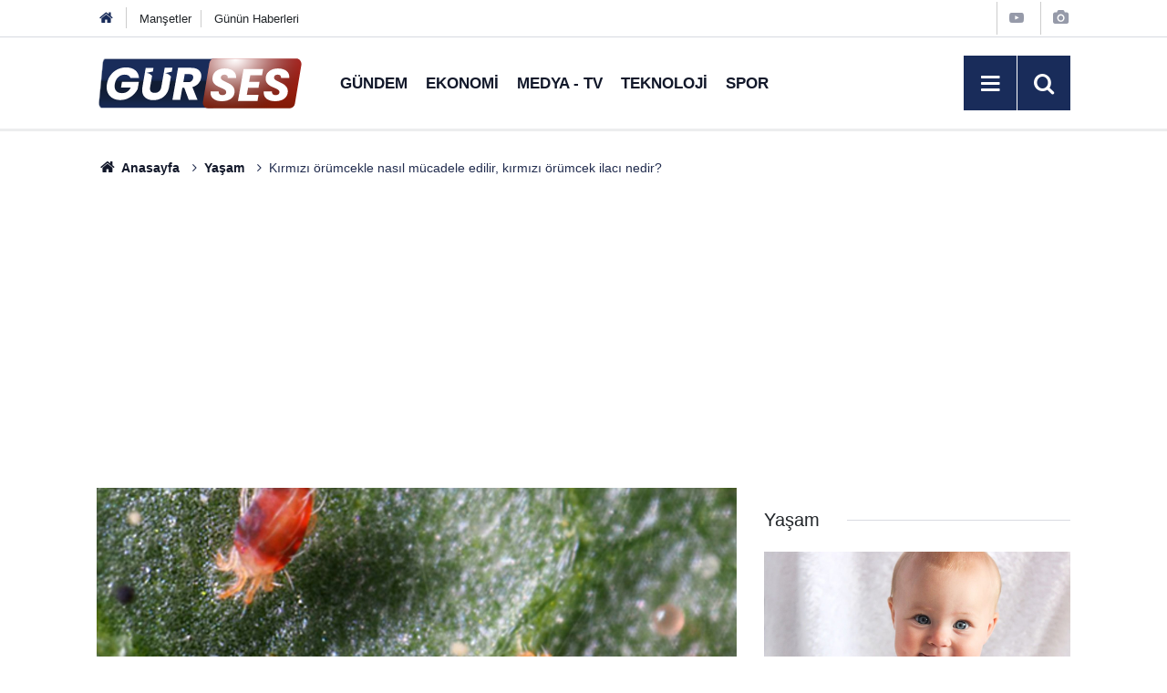

--- FILE ---
content_type: text/html; charset=utf-8
request_url: https://www.google.com/recaptcha/api2/aframe
body_size: 266
content:
<!DOCTYPE HTML><html><head><meta http-equiv="content-type" content="text/html; charset=UTF-8"></head><body><script nonce="UVoCTdOe9BmgN5Ygf-Adsw">/** Anti-fraud and anti-abuse applications only. See google.com/recaptcha */ try{var clients={'sodar':'https://pagead2.googlesyndication.com/pagead/sodar?'};window.addEventListener("message",function(a){try{if(a.source===window.parent){var b=JSON.parse(a.data);var c=clients[b['id']];if(c){var d=document.createElement('img');d.src=c+b['params']+'&rc='+(localStorage.getItem("rc::a")?sessionStorage.getItem("rc::b"):"");window.document.body.appendChild(d);sessionStorage.setItem("rc::e",parseInt(sessionStorage.getItem("rc::e")||0)+1);localStorage.setItem("rc::h",'1769263231154');}}}catch(b){}});window.parent.postMessage("_grecaptcha_ready", "*");}catch(b){}</script></body></html>